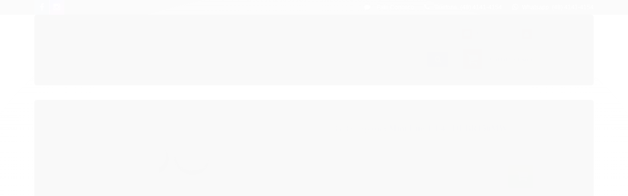

--- FILE ---
content_type: text/css
request_url: https://www.floripahobby.com/tema.css?v=20251015-142031
body_size: 473
content:
body {

	font-family: 'Verdana'
	
	, Geneva
	
	,sans-serif;


	
	
	
		background-position: top center;
	
	
		background-attachment: scroll;
	
	
		background-repeat: repeat;
	

}

:root {
  --cor-principal: #9C0000;
	--cor-botao: #9C0000;
}
a, a:hover, a:focus, .cor-principal, .menu a:hover, .atributo-comum a:hover span, .atributo-comum .active a span { color: #9C0000; } /* Cor Principal - Textos e Links */
.fundo-principal, .botao.principal, .botao.principal:hover, .menu li:hover > a .fundo-secundario, .flex-control-paging li a.flex-active, .dropdown-menu > li > a:hover, .filtro.lista ul li label:hover, .filtro.lista ul li.active label , .menu-simples li a:hover, .menu-simples li.active a { background-color: #9C0000; } /* Cor Principal - Background */
.borda-principal, .atributos ul li a:hover, .atributos ul li.active a, .tema-scuro .nav-tabs li.active a, .elastislide-carousel ul li.active a { border-color: #9C0000; } /* Cor Principal - Bordas */



:root {
  --cor-secundaria: #04004C;
}
.cor-secundaria { color: #04004C; }
.fundo-secundario { background-color: #04004C; }
.borda-secundaria { border-color: #04004C; }



.titulo {
	font-family: 'Verdana'
  
	, Geneva
	
  , serif;
	
	font-weight: 700;
	
	
}



#cabecalho {

	
		
		
		
		background-position: top center;
		
		
			background-repeat: repeat;
		
	
}



.barra-inicial { background-color: #444444; }




#rodape .institucional {
	
		
		
		
		background-position: top center;
		
		
			background-repeat: repeat;
		
	
}


:root {
	--cor-botao: #2ba600;
}
.botao.principal.botao-comprar, .botao.principal.grande, .acoes-produto-responsiva .tag-comprar { background-color: #2ba600; }



